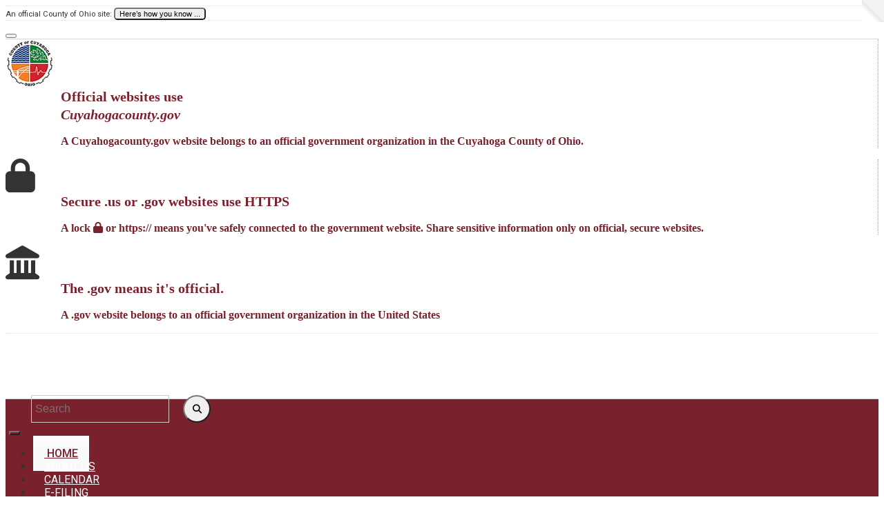

--- FILE ---
content_type: text/html; charset=utf-8
request_url: https://appeals.cuyahogacounty.gov/
body_size: 58323
content:
 <!DOCTYPE html> <html lang="en" > <head> <meta charset="utf-8" /> <meta name="viewport" content="width=device-width, initial-scale=1, shrink-to-fit=no"> <link href="/ResourcePackages/Bootstrap5/assets/dist/css/main.min.css?package=Bootstrap5" rel="stylesheet" type="text/css" /> <title>
	&#160;Home
</title> <!-- ======= Preconnect ======= --> <link rel="preconnect" href="https://fonts.googleapis.com"> <link rel="preconnect" href="https://fonts.gstatic.com" crossorigin> <!-- ======= Oswald font ======= --> <link href="//fonts.googleapis.com/css?family=Oswald:300,500,700%7COpen+Sans:400,600,700" rel="stylesheet"> <!-- ======= Roboto font======= --> <link href="https://fonts.googleapis.com/css2?family=Roboto:wght@400;500;700&display=swap" rel="stylesheet"> <!-- ======= Font-Awesome font======= --> <link rel="stylesheet" href="https://cdnjs.cloudflare.com/ajax/libs/font-awesome/6.4.2/css/all.min.css" integrity="sha512-z3gLpd7yknf1YoNbCzqRKc4qyor8gaKU1qmn+CShxbuBusANI9QpRohGBreCFkKxLhei6S9CQXFEbbKuqLg0DA==" crossorigin="anonymous" referrerpolicy="no-referrer" /> <!-- ======= Appeals Favicon font ======= --> <link id="favicon" rel="icon" href="/ResourcePackages/Bootstrap5/assets/dist/images/favicon.ico" type="image/png" sizes="32x32"> <!-- ======= ExtMulti Shared CSS ======= --> <link rel="stylesheet" type="text/css" href="https://cdn.cuyahogacounty.us/Sitefinity/css/extmulti.css" /> <meta property="og:title" content="&#160;Home" /><meta property="og:url" content="https://appeals.cuyahogacounty.gov" /><meta property="og:type" content="website" /><meta property="og:site_name" content="Default" /><style type="text/css" media="all">
/*================================================================
# Hero Carousel Section
================================================================*/
#hero-home {
  width: 100%;
  height: 35vh;
  overflow: hidden;
  position: relative;
  background-size: cover;
  z-index: 99;
  transition: 0.3s;
}

#hero-home:before {
  content: "";
  background: rgba(6, 101, 183, 0.5);
  position: absolute;
  bottom: 0;
  top: 0;
  left: 0;
  right: 0;  
  background: url("/images/default-source/default-album/OldCourthouseStairs.jpg") fixed center center;
  background-repeat: no-repeat;
  /*background-size: cover;*/
  /*padding: 120px 0;*/
  /*filter: sepia(0%) hue-rotate(190deg) saturate(1900%);*/
}

#hero-home .carousel-container {
  display: flex;
  justify-content: center;
  align-items: center;
  flex-direction: column;
  text-align: center;
  bottom: 0;
  top: 0;
  left: 0;
  right: 0;
  padding-top: 3%;
}

#hero-home h2 {
  color: #333743;
  margin-bottom: 5px;
  font-size: 48px;
  font-weight: 700;
}


#hero-home h2, .heading-l {
    color: #333743!important;
  margin: .5rem 0 1rem 0!important;
}


#hero-home p {
  width: 80%;
  animation-delay: 0.4s;
  margin: 0 auto 30px auto;
  color: #333743;
  font-family:'ROBOTO';
  font-size:110%;
  font-weight: bold;
}

#hero-home .carousel-control-prev,
#hero-home .carousel-control-next {
  width: 10%;
}

#hero-home .carousel-control-next-icon,
#hero-home .carousel-control-prev-icon {
  background: none;
  font-size: 48px;
  line-height: 1;
  width: auto;
  height: auto;
}

#hero-home .btn-get-started {
  font-family: "Raleway", sans-serif;
  font-weight: 500;
  font-size: 14px;
  letter-spacing: 1px;
  display: inline-block;
  padding: 12px 32px;
  border-radius: 50px;
  transition: 0.5s;
  line-height: 1;
  margin: 10px;
  color: #ffffff!important;
  animation-delay: 0.8s;
  border: 2px solid #FFB466;
}

#hero-home .btn-get-started:hover {
  background: #FFB466;
  color: #333!important;
  text-decoration: none;
}

@media (min-width: 1024px) {
  #hero-home p {
    width: 60%;
  }

  #hero-home .carousel-control-prev,
  #hero-home .carousel-control-next {
    width: 5%;
  }
}

@media (max-width: 768px),
(max-height: 700px) {
  #hero-home {
    display: none;
  }

  #hero-home h2 {
    display: none;
  }
   #hero-home:before {
    display: none;
  }
   #hero-home p {
    display: none;
  }
}
/*================================================================
# End Hero Carousel Section
================================================================*/

/*================================================================
# Cards Section
================================================================*/
/*.card-text{
  font-family: Century Schoolbook!important;
  color:#000000!important;
  font-size: .75rem;
  
}*/
.county-card.bgsecondary a {
  color:#79212D;
  display: inline!important;
  font-family:'Arial', sans-serif !important;
  font-weight: 200;
   
}


/*================================================================
# End Hero Carousel Section
================================================================*/</style><style type="text/css" media="all">
/*================================================================
# Hero Carousel Section
================================================================*/
/*.bannerline {
margin:0px;
  box-shadow:4px 4px 3px 6px #79212d;
  
}*/


.responsive {
  width: 100%;
  height: auto;
  border-radius:0px;
  border-bottom: 10px solid #79212D;
  box-shadow:1px 5px 15px 5px #dcdbdb;
  margin-bottom:10px;
}

</style><style type="text/css" media="all">   
/*APPEALS.CSS - Specify styles to optimize design, look and feel experience by adding new or adjusting existing styles in EXTMULTI.CSS*/

/* ================================================================
UTILITIES START
================================================================= */
#ui-id-1{
z-index:2000;
}

.border-end {
    border-right: 1px dotted #89a9c2!important;
	height:100%;
}
.grad-g-to-w {
 background-image: linear-gradient(#f4f4f4, #ffffff);
}

hr.blurry {
    border: 0;
    height: 1px; 
    background-image: linear-gradient(to right, rgba(260, 260, 260, 1), rgba(0, 0, 0, 0.1), rgba(260, 260, 260, 1));
    border-top: none!important;
}

.display-7{
 font-size:140%;
} 


.card:hover{   
	text-decoration:none!important;
	background-color:#f4f4f4!important;
	background:#f4f4f4!important;
}

.card-block:hover{   
	text-decoration:none!important;
	background-color:#f4f4f4!important;
	background:#f4f4f4!important;
}




.card-img, .card-img-top {
    border-top-left-radius: 0px;
    border-top-right-radius: 0px;
    border-bottom-left-radius: 0px;
    border-bottom-right-radius: 0px;
}

/* ================================================================
UTILITIES END
================================================================= */


/* ================================================================
PAGE CONTENT STYLES
================================================================= */
img {
	border:none;
}

.paddingless-card{
	padding:0rem
}

.county-card {
    /*border: 0!important;*/
    background: rgb(239,239,239);
    /*background: linear-gradient(151deg, rgba(239,239,239,1) 0%, rgba(239,239,239,1) 0%, rgba(239,239,239,1) 39%, rgba(247,247,247,1) 55%, rgba(239,239,239,1) 69%);*/
}



/* ================================================================
END OF PAGE CONTENT STYLES
================================================================= */


/* ================================================================
START OVERRIDE STYLES
================================================================= */






/* ================================================================
END OVERRIDE STYLES
================================================================= */




/* ================================================================
START start - HOME PAGE defender BOX STYLE AND CONFIGURATION
================================================================= */
.wrapper {
	display: flex;
	justify-content: center;
	align-items: center;
	/*height: 100vh;*/
}
.wrapper a {

	position: relative;
}

.wrapper a span {
	/*display: none;*/
	/*transform: scale(0 0%);*/
	position: absolute;
	overflow: hidden;
	margin-left: -190px;
    margin-top: -474px;
	opacity:.8;
	transform: translate(0%, 420%) scale(1);
	z-index: -1000!important;
	height:50px!important
}

.wrapper a:hover span {
	/*display: block;*/ 
	/* transform: translateY(-100%)  scale(.7);*/
	transition: all 0.5s ease-in-out 0s;
	transform: translate(0%, 180%) scale(1);
	position: absolute;
    -webkit-transition: all 0.1s ease-in-out;
    -moz-transition: all 0.1s ease-in-out;
    opacity:1;
    z-index: 1!important;	
	height:92px!important
}	

/* ================================================================
END start - HOME PAGE defender BOX STYLE AND CONFIGURATION
================================================================= */


/* ================================================================
START start - Logo and Body 
================================================================= */

/*.appeals-logo{display:block;-moz-box-sizing:border-box;box-sizing:border-box;height:84px;width:400px;overflow:hidden;background:url(/ResourcePackages/Bootstrap5/assets/dist/images/appeals_logo_400X84.png) no-repeat;padding-left:40px}*/

.appeals-logo{display:block;-moz-box-sizing:border-box;box-sizing:border-box;height:84px;width:550px;overflow:hidden;background:url(/images/default-source/default-album/appealslogo.png) no-repeat;padding-left:40px}

body {
	font-family: Roboto, Arial, sans-serif!important;
        color: #333!important;
}



/* ================================================================
END start - Logo and Body 
================================================================= */


/* ================================================================
NAVIGATION styles
================================================================= */
.navbar-dark .navbar-nav .show>.nav-link, .navbar-dark .navbar-nav .nav-link.active {
    color: #79212D!important;
	font-weight: 500;
    background: rgb(231,240,247,1);
    background: linear-gradient(180deg, rgba(255,255,255,1) 0%, rgba(248,249,251,1) 45%); 
}

.bg-light {
    --bs-bg-opacity: 1;
    /* background-color: rgba(var(--bs-light-rgb), var(--bs-bg-opacity)) !important; 
	background-color:#f4f4f4!important;*/
	background-color:#f7f3e8!important;
	min-height:3rem;
	background: #f7f3e8;
}

.bg-dark {
	background-color:#79212D!important;
}

.top-border {
    border-top: 1px solid #d7d7d7!important;
}

.navbar-dark .navbar-nav .nav-link {
    color: #ffffff;
	text-transform: uppercase;
}

.navbar-custom {
    padding: 0rem 0rem 0rem 0rem!important;
    font-size: 1rem!important;
	background:#79212D!important;
}

/* ================================================================
End NAVIGATION styles
================================================================= */


/* ================================================================
START Headlines
================================================================= */

h1, h2, h3, h4, h5, h6,  .heading-xxs, .heading-xs, .heading-s, .heading-m, .heading-l, .heading-xl{
  color:#79212D!important;
  font-family: Century Schoolbook!important;
   
}

h1, .heading-xl {
    font-size: 3.000rem;	
    font-weight:500!important;	
    margin:1rem 0 3rem 0!important;
	color:#79212D!important;
}

h2, .heading-l {
    font-size: 1.75rem;
    margin:1.5rem 0 1rem 0!important;
	color:#79212D!important;
}

h3, .heading-m {
    font-size: 1.40rem;
    font-weight:500!important;	
    margin:1rem 0 1rem 0!important;
	color:#79212D!important;
}

h4, .heading-s {
    font-size: 1.25rem;	
	color:#79212D!important;
	font-weight:bold!important;
}

h4, a {
color:#005587;
}

h5, .heading-xs {
    font-size: 1rem!important;
    font-weight:bold!important;	
    /*margin:2rem 0 2rem 0!important;*/
    color:#79212D!important;
}

h6, .heading-xxs {
    font-size: 1rem;
    font-weight:500!important;	
    margin:2rem 0 2rem 0!important;
	color:#79212D!important;
}
 .news-title{   
    font-family: Roboto, Arial, sans-serif!important;
    font-size: 1.1rem!important;
    font-weight: 600!important;
    color: #555555;
}
/* ================================================================
END Headlines
================================================================= */


/* ================================================================
START of Mobile adjustments
================================================================= */

@media (min-width: 767px){
	.quick-items-button {
		top: 8.1rem;
		z-index: 1000;
		position: absolute;
		left: 48rem!important;
	}
    
	.btn-primary {
		color: #fff;
		background-color: #79212D!important; 
		border:1px solid #acacac!important;
	}
	
	.btn-secondary {
		color: #79212D;
		background-color: #e7f0f7!important; 
		border:1px solid #acacac!important;
	}
}
@media (min-width: 1400px){
	.quick-items-button {
                top:7rem;
		margin-top: 1rem!important;
		z-index: 1000;
		position: absolute;
		left: 80rem!important;
	}

}

@media (min-width: 240px){
	.quick-items-button {
		top: 10.95rem!important;
		z-index: 1000;
		position: absolute;
		left: 15rem;
	}
	
	a.quick-items-button:link{
        top:7rem;
    }
	
	.btn-primary {
		color: #fff;
		background-color: #79212D!important;
		border:1px solid #acacac!important;
	 
}
    .btn-secondary {
		color: #333743;
		background-color: #e7f0f7!important; 
		border:1px solid #acacac!important;
	}

}


.navbar-toggler{
	margin-top: 0.188rem!important;
	margin-left:.3rem;
	background-color:#79212D!important;
}

/* ================================================================
End of Mobile adjustments
================================================================= */



/* ================================================================
START QUICK LINK BUTTON ADJUSTMENT
================================================================= */
.quick-items-button {
    font-size: 1rem!important;
    background-color:#79212D;
    color:#ffffff!important;
    top: 10.1rem!important;	
}

a.quick-items-button:link{
   color:#ffffff!important;
   animation-delay: 0.8s;
    border: 2px solid #79212D;
}

a.quick-items-button:visited{
   color:#ffffff!important;
   border: 2px solid #79212D;
}
a.quick-items-button:hover{
   color:#79212D!important;
   background-color:#ffffff;
   animation-delay: 0.8s;
   border: 2px solid #79212D;
}

/* ================================================================
END QUICK LINK BUTTON ADJUSTMENT
================================================================= */




/* ================================================================
START FOOTER
================================================================= */
.bg-bottom {
    background-color: #79212D;
	margin-top: 50px;
}

#footer .heading-s, #footer a:link, #footer a:visited, #footer a:active {
    color:#f4f4f4!important;
}

#footer a:hover {
    color:#fff!important;
}

#footer .border-end {
    border-right: 1px dotted #89a9c2!important;
	height: auto;
}

/* ================================================================
END FOOTER
================================================================= */





/*================================================================
# Hero Carousel Section
================================================================*/
#hero {
  width: 100%;
  height: 40vh;
  overflow: hidden;
  position: relative;
  background-size: cover;
  position: relative;
  z-index: 99;
  transition: 0.3s;
}

#hero:before {
  content: "";
  background: rgba(6, 101, 183, 0.5);
  position: absolute;
  bottom: 0;
  top: 0;
  left: 0;
  right: 0;  
  background: linear-gradient(rgba(5, 74, 133, 0.8), rgba(5, 74, 133, 0.9)), url("https://defender.dev.web.it.cuyahoga.cc/images/default-source/default-album/portfolio-1.jpg") fixed center center;
  background-size: cover;
  padding: 120px 0;
}

#hero .carousel-container {
  display: flex;
  justify-content: center;
  align-items: center;
  flex-direction: column;
  text-align: center;
  bottom: 0;
  top: 0;
  left: 0;
  right: 0;
  padding-top: 3%;
}

#hero h2 {
  color: #79212D;
  margin-bottom: 30px;
  font-size: 48px;
  font-weight: 700;
}


#hero h2, .heading-l {
    color: #79212D!important;
}



#hero p {
  width: 80%;
  animation-delay: 0.4s;
  margin: 0 auto 30px auto;
  color: #333743;
  font-family:'ROBOTO';
  font-size:110%
}

#hero .carousel-control-prev,
#hero .carousel-control-next {
  width: 10%;
}

#hero .carousel-control-next-icon,
#hero .carousel-control-prev-icon {
  background: none;
  font-size: 48px;
  line-height: 1;
  width: auto;
  height: auto;
}

#hero .btn-get-started {
  font-family: "Raleway", sans-serif;
  font-weight: 500;
  font-size: 14px;
  letter-spacing: 1px;
  display: inline-block;
  padding: 12px 32px;
  border-radius: 50px;
  transition: 0.5s;
  line-height: 1;
  margin: 10px;
  color: #ffffff!important;
  animation-delay: 0.8s;
  border: 2px solid #FFB466;
}

#hero .btn-get-started:hover {
  background: #FFB466;
  color: #333!important;
  text-decoration: none;
}

@media (min-width: 1024px) {
  #hero p {
    width: 60%;
  }

  #hero .carousel-control-prev,
  #hero .carousel-control-next {
    width: 5%;
  }
}

@media (max-width: 768px),
(max-height: 700px) {
  #hero {
    height: 60vh;
    padding: 100px 0;
  }

  #hero h2 {
    font-size: 28px;
  }
}
/*================================================================
# End Hero Carousel Section
================================================================*/

.search-box {
    /* position: absolute; */
    /* top: 3rem; */
    /* transform: translate(-50%,-50%); */
    background: #fff;
    border-radius: 40px;
    padding: 5px;
    z-index: 1000000000;
	width:260px;
	margin-left: 2rem;
}
 /*.search-box:hover > .search-txt{
   width:200px;
   padding:  0 3px;
   border:1px solid #f4f4f4;
 }*/
 
 .search-box:hover > .search-btn{
   background:#fff;
 }

 .search-btn{
   float:right;
   width:40px;
   height:40px;
   border-radius:50%;
 
   display:flex;
   justify-content:center;
   align-items:center;
   transition:0.4s;
   text-decoration:none;
 }
 .search-txt{
   border: 1px solid #ccc;
   
   background:none;
   outline:none;
   float:left;
   padding:5px;
   color:#fff;
   font-size:16px;
   transition:0.4s;
   line-height:35px;
      width: 200px;
    min-width: 150px;
    max-width: 210px;
	height:40px;
 }</style><style type="text/css" media="all">/* ================================================================
START CARD - County Widgets
================================================================= */



.county-card {
    border-color: #79212D;
    border-radius: .500rem;
    /*margin: .5rem; */   
}

.county-card .heading-s {
font-size: 1.25rem;
}

.county-card img {
        transition: all 1s
    }

.county-card img:hover {
            transform: scale(1.011);
        }



.county-card a {
        font-family: Century Schoolbook;
        font-size: 1rem !important;
        color: #005587;
		
    }

.county-card a.btn {
		color: #fff!important;
		background-color: #79212D;
		border-color: #acacac;
		width: 100%;
	}

.text-center {
text-align: center !important;
font-size: 1rem;
color: #79212D;

}

.card-text {
font-size: 1rem;
color: #000000 !important;
font-family:'Arial', sans-serif;

}


/*Elliott To Do*/
.county-card a.btn:hover {
    color: #79212D!important;
		background-color: #e7f0f7!important;
		border-color: #acacac;
		font-weight: bold;

}



.county-card a.btn {
    width: 90%;
    margin-left: 1rem;
}

.county-link a {
    /*font-size: 1.25rem;*/
    color: #005587;
}

.county-card-group {
    display: flex;
    margin-bottom: 1rem;
}

.county-card-group .county-card {
    height: 100%
}
.county-card.bgprimary {
	background-color:#79212D;
  color:#fff!important;
  border:1px solid #acacac;
 
}
.county-card.bgprimary p {
  color:#fff!important;
}

.county-card.bgprimary a {
  color:#fff!important;
  display: inline!important;
  text-decoration: underline;
  
}

.county-card.bgprimary .heading-s {
  color:#fff!important;
  font-size:1.5rem;
}

.county-card.bgprimary h4 {
  color:#fff!important;
  font-size:1.25rem;
}

.county-card.bgsecondary {
	background-color:#f7f3e8;
  /*color:#79212D;*/
border:1px solid #79212D;
 
}

.county-card.bgsecondary a {
  color:#79212D;
  display: inline!important;
  font-family:'Arial', sans-serif!important;
  font-weight: 200; 
  text-decoration: underline;
}


.county-card.bgsecondary h4 {
  color:#79212D!important;
  font-size:1.25rem;
}

.county-card.bgtertiary-1 {
    background-color:#e9f1f4;
  color:#4a5455;
  border:1px solid #4a5455;
  
}

.county-card.bgtertiary-1 a {
  color:#4a5455;
  display: inline!important;
  font-family:'Arial', sans-serif!important;
  font-weight: 200;
  text-decoration: underline;
}

.county-card.bgtertiary-1 .heading-s {
  color:#4a5455!important;
  font-size:1.25rem;
}

.county-card.bgtertiary-2 {
    background-color:#fff;
  color:#79212D;
  border:1px solid #79212D;
 
}

.county-card.bgtertiary-2 a {
  color:#005587;
  display: inline!important;
  
}



/* ================================================================
END CARD - County Widgets
================================================================= */

/* ================================================================
Start MESSAGING - County Widgets
================================================================= */



.county-messaging {
    margin:.3rem;
}
    .county-messaging .alert {
        padding: 1.5rem;
    }
    .county-messaging h4 {
        font-family: 'Arial-BoldMT', 'Arial Bold', 'Arial', sans-serif;
        font-weight: 700;
        margin-bottom:0;
        padding-bottom:0;
    }


    .county-messaging .alert-info::before {
        float: left;
        content: "\f129";
        font-family: "Font Awesome 5 Free";
        font-weight: 600;
        font-size: 2em;
        padding-right: 1rem;
    }

    .county-messaging .alert-info {
       color: #4a5455;
       background-color: #e9f1f4;
       border-color: #4a5455;

    }

    .county-messaging .alert-info a {
        color: #4a5455;
        text-decoration: underline;
    }
    .county-messaging .alert-primary::before {
        float: left;
        content: "\f129";
        font-family: "Font Awesome 5 Free";
        font-weight: 600;
        font-size: 2em;
        padding-right: 1rem;
    }
    .county-messaging .alert-primary a {
        color: #31708f;
    }
    .county-messaging .alert-success::before {
        float: left;
        content: "\f00c";
        font-family: "Font Awesome 5 Free";
        font-weight: 600;
        font-size: 2em;
        padding-right: 1rem;
    }
    .county-messaging .alert-success a {
        color: #3c763d;
    }
    .county-messaging .alert-warning::before {
        float: left;
        content: "\f071";
        font-family: "Font Awesome 5 Free";
        font-weight: 600;
        font-size: 2em;
        padding-right: 1rem;
        color: #f27d00;
    }
    .county-messaging .alert-warning a {
        color: #8a6d3b;
    }
    .county-messaging .alert-danger::before {
        float: left;
        content: "\f06a";
        font-family: "Font Awesome 5 Free";
        font-weight: 600;
        font-size: 2em;
        padding-right: 1rem;
        
    }
    .county-messaging .alert-danger a {
        color: #a94442;
    }


/* ================================================================
End MESSAGING - County Widgets
================================================================= */


/* ================================================================
Start MISC - County Widgets
================================================================= */
.county-btn {
  
}
.county-btn a.btn-primary {
	border: 1px solid #acacac;
  background-color: #79212D;
	color: #fff;
}

.county-btn a.btn-primary:hover {
	border: 1px solid #acacac;
	background-color: #79212D;
	color: #fff;
	
}
.county-btn a.btn-primary:visited {
	border: 1px solid #acacac;
	background-color: #79212D;
	color: #fff!important;
}

.county-btn .btn-outline-primary {
	border: 1px solid #79212D;
	font-weight:bold;
}

.county-btn a.btn-outline-primary {
	border: 1px solid #79212D;
  background-color: #e7f0f7;
	color: #79212D;
}

.county-btn a.btn-outline-primary:hover {
	border: 1px solid #79212D;
  background-color: #e7f0f7;
	color: #79212D;
}
.county-btn a.btn-outline-primary:visited {
	border: 1px solid #79212D;
  background-color: #e7f0f7;
	color: #79212D;
}

}
.county-btn a.btn-secondary {
	border: 1px solid #79212D;
  background-color: #e7f0f7;
	color: #79212D;
}

.county-btn a.btn-secondary:hover {
	border: 1px solid #79212D;
  background-color: #e7f0f7;
	color: #79212D;
}
.county-btn a.btn-secondary:visited {
	border: 1px solid #79212D;
  background-color: #e7f0f7;
	color: #79212D;
}

.county-btn a.btn-outline-secondary {
	border: 1px solid #79212D;
  background-color: #e7f0f7;
	color: #79212D;
}

.county-btn a.btn-outline-secondary:hover {
	border: 1px solid #79212D;
  background-color: #e7f0f7;
	color: #79212D;
}
.county-btn a.btn-outline-secondary:visited {
	border: 1px solid #79212D;
  background-color: #e7f0f7;
	color: #79212D;
}

.county-info {
    margin-top: 20px;
    /*padding-top: 10px!important;*/
}

.county-info a:link{
   margin-left: 5px
}

.county-info a:visited{
   margin-left: 5px
}
.county-info .info-label {
font-weight: 500;
color:#79212D;

}
.county-info .heading-s {
	margin-top: 1.5rem;
}
.county-info.county-info-email {

}
.county-info.county-info-email a::before {
	padding-right: 10px;
	content: "\f0e0";
	font-family: "Font Awesome 5 Free";
	font-weight: 600;
	color: #333;
}

.county-info.county-info-fax {
}

.county-info.county-info-fax a::before {
		padding-right: 10px;
		content: "\f1ac";
		font-family: "Font Awesome 5 Free";
		font-weight: 600;
		color: #333;
}

.county-info.county-info-phone {
}

.county-info.county-info-phone a::before {
		padding-right: 10px;
		content: "\f095";
		font-family: "Font Awesome 5 Free";
		font-weight: 600;
		color:#333;
}

.county-info.county-info-hoo {
}

.county-info.county-info-hoo .hoo-item {
		margin-left: 25px;
		margin-bottom: 0;
		margin-top: .25rem
}
.county-info.county-info-hoo .hoo-item::before {
		padding-right: 5px;
		content: "\f017";
		font-family: "Font Awesome 5 Free";
		font-weight: 600;
		margin-left: -17px;
		color: #333;
}

.county-info.county-info-location {
	
}
.county-info.county-info-location address {
		margin-left: 25px;
		margin-bottom: 0;
		margin-top: .25rem
	}
.county-info.county-info-location address::before {
	
		content: "\f3c5";
		font-family: "Font Awesome 5 Free";
		font-weight: 600;
		margin-left: -17px;
		color: #333;
}

.county-info.right-rail {
	background-color: #f7f3e8;
	border: 1px solid #79212D;
	border-radius: 0.5rem;
	margin-bottom: 1rem;
	padding: 1rem;
}
.county-info.right-rail .county-info {
		margin-top: 0px;
		padding-top: 0px;
}

/* ================================================================
End MISC - County Widgets
================================================================= */



.county-headline {
	/*margin:1rem 0 -1.5rem 1rem;*/ 
  color:#79212D!important;
}


@media (min-width: 240px){
	.county-info {
	   padding-left: 1rem!important;
	   margin:3px
	}
}

.county-copy p {
    padding: 1.5rem;
}

.county-link{
    padding: 1rem;
}

.col-md-4{
   padding:.3rem
}
.col-md-6{
   padding:0.1rem 0.8rem 0.1rem .9rem
}

.county-headline h2.heading-l {
   font-size: 1.75rem!important;
   color:#79212D!important;
}
.county-headline h3.heading-m {
   font-size: 1.4rem!important;
   color:#79212D!important;
   padding-bottom: .5rem;
}

.inner-card .round-corners{

    border-bottom-left-radius: .5rem;
    border-bottom-right-radius: .5rem;
	border-top-left-radius: .5rem;
    border-top-right-radius: .5rem;
}

.inner-card a{

    color: 005587;
    
}

.site-alert-1 {

    color: #fff !important;
    background-color: #af0414;
    
}</style><meta name="Generator" content="Sitefinity 15.1.8331.0 DX" /><link rel="canonical" href="https://appeals.cuyahogacounty.gov" /></head> <body> <section id="topbar" class="topbar d-flex align-items-center border-1 border-bottom ng-hide"> <div class="container d-flex justify-content-center justify-content-md-between"> <div class="contact-info d-flex align-items-center simple-link"> 


 </div> </div> </section> <header id="home" class="sticky-top bg-white"> <div class="header-wrapper header ng-hideX"> <div> <!-- ======= Top Bar ======= --> <section id="topbar box-shadow ng-hide" style="background: var(--primary-color);"> <div class="container-fluid g-0"> 
<div id="ContentPlaceholderTop_TB201827A024_Col00" class="sf_colsIn border border-1 border-bottom ng-hide" data-sf-element="Div" data-placeholder-label="Div"><div id="ContentPlaceholderTop_TB201827A025_Col00" class="sf_colsIn container d-flex justify-content-center" data-sf-element="Container" data-placeholder-label="Container">
<div >
    <div ><div><span class="ccptext">An official County of Ohio site: </span>
    <button id="officialSite" class="btn btn-link ccptext" type="button" data-bs-toggle="offcanvas" data-bs-target="#offcanvasTop"> <label for="officialSite"></label>Here’s how you know ...</button>
</div></div>    
</div>
</div>
</div>
 <div class="offcanvas offcanvas-top" tabindex="-1" id="offcanvasTop" aria-labelledby="offcanvasTopLabel"> <div class="offcanvas-header mx-auto"> <div id="oficialSiteDropdown"> </div> <button type="button" class="btn-close text-reset" data-bs-dismiss="offcanvas" aria-label="Close"></button> </div> <div class="offcanvas-body offcanvas-body-content border-5 border-bottom border-warning"> <div class="container g-0"> <div class="row"> <div class="col-xs-12 col-sm-4 border-end"> <div class=""> <div class="cc-logo float-start border-0" aria-label="Cuyahoga County Logotype" alt="Cuyahoga County Logotype" title="Cuyahoga County Logotype" role="img"></div> <div class="push-right5"> <div class="heading-s fw-bold">Official websites use <br /><em>Cuyahogacounty.gov</em></div> <p class="heading-xs mt-1">A Cuyahogacounty.gov website belongs to an official government organization in the Cuyahoga County of Ohio.</p> </div> </div> </div> <div class="col-xs-12 col-sm-4 border-end"> <div class=""> <i class="fas fa-lock fa-3x float-start p-1"></i> <div class="push-right5"> <div class="heading-s fw-bold">Secure .us or .gov websites use HTTPS</div> <p class="heading-xs mt-1">A lock <i class="fas fa-lock"></i> or https:// means you've safely connected to the government website. Share sensitive information only on official, secure websites.</p> </div> </div> </div> <div class="col-xs-12 col-sm-4"> <div class=""> <i class="fas fa-landmark fa-3x float-start p-1"></i> <div class="push-right5"> <div class="heading-s fw-bold">The .gov means it's official.</div> <p class="heading-xs mt-1">A .gov website belongs to an official government organization in the United States</p> </div> </div> </div> </div> </div> </div> </div> </div> </section> <!-- ======= Logo, Brand, Search ======= --> <section id="logo_brand_search" class="ng-hide"> <div class="container-fluid g-0"> 
<div id="ContentPlaceholderLogoBrandSearch_TB201827A002_Col00" class="sf_colsIn container pt-3 pb-3 ng-hide" data-sf-element="Div" data-placeholder-label="ContentPlaceholderLogoBrandSearch"><div class="row container center ng-hide" data-sf-element="Row">
    <div id="ContentPlaceholderLogoBrandSearch_TB201827A005_Col00" class="sf_colsIn col-lg-8 g-0" data-sf-element="Column 1" data-placeholder-label="LOGO and BRAND IMAGES">
<div >
    <div ><a href="/home"><div class="appeals-logo  img-fluid ps-4" alt="Cuyahoga Public Appeals - Cuyahoga County of OHIO" title="Cuyahoga Public Appeals - Cuyahoga County of OHIO"></div></a></div>    
</div>
    </div>
    <div id="ContentPlaceholderLogoBrandSearch_TB201827A005_Col01" class="sf_colsIn col-lg-4 g-0" data-sf-element="Column 2" data-placeholder-label="Column 2">
<div>
		
		
<div class="search-box" role="search">

    <input type="search" title="Search input" placeholder="Search" id="4070dc29-ca4a-4e1d-908e-ac98eb54143f" class="form-control search-txt rounded-pill" value="" aria-autocomplete="both" aria-describedby='SearchInfo-1' />

    <button type="button" class="search-btn" id="69efa624-caed-4b77-9199-d7a03000b6da" > <i class="fas fa-search"></i></button>
    <span id='SearchInfo-1' aria-hidden="true" hidden>When autocomplete results are available use up and down arrows to review and enter to select.</span>


    <input type="hidden" data-sf-role="resultsUrl" value="/search-results" />
    <input type="hidden" data-sf-role="indexCatalogue" value="main-index" />
    <input type="hidden" data-sf-role="disableSuggestions" value='false' />
    <input type="hidden" data-sf-role="minSuggestionLength" value="3" />
    <input type="hidden" data-sf-role="suggestionFields" value="Title,Content" />
    <input type="hidden" data-sf-role="language" value="en" />
    <input type="hidden" data-sf-role="siteId" value="a0fb0b29-cb6e-47ea-8398-64a6d8fe194d" />
    <input type="hidden" data-sf-role="suggestionsRoute" value="/restapi/search/suggestions" />
    <input type="hidden" data-sf-role="searchTextBoxId" value='#4070dc29-ca4a-4e1d-908e-ac98eb54143f' />
    <input type="hidden" data-sf-role="searchButtonId" value='#69efa624-caed-4b77-9199-d7a03000b6da' />
    <input type="hidden" data-sf-role="scoringSettings" value='' />
</div>
</div>











<style>

 

 
 
 </style>
    </div>
</div>
</div>
 </div> </section> <!-- ======= Navbar ======= --> <section id="navbar"> <div class="container-fluid g-0 top-border  bg-dark"> <div class="container g-0"> 

<!-- Fathom - beautiful, simple website analytics -->
                <script src="https://cdn.usefathom.com/script.js" data-site="TLGRWSYR" defer></script>
              <!-- / Fathom -->




<div class="container">
    <nav class="navbar navbar-expand-md navbar-dark bg-dark ccpt-0 ccpb-0 navbar-custom">
        <div class="container-fluid  g-0">
            

            
            <button class="navbar-toggler" type="button" data-bs-toggle="collapse" data-bs-target='#navbar-1' aria-controls='navbar-1' aria-expanded="false" aria-label="Toggle navigation">
                <span class="navbar-toggler-icon"></span>
            </button>
            <div class="collapse navbar-collapse" id='navbar-1'>
                <ul class="navbar-nav me-auto mb-lg-0">
        <li class="nav-item">
            <a class="nav-link active" href="/" target="_self">&#160;Home</a>
        </li>
        <li class="nav-item">
            <a class="nav-link " href="/about-us" target="_self">About Us</a>
        </li>
        <li class="nav-item">
            <a class="nav-link " href="/calendar" target="_self">Calendar</a>
        </li>
        <li class="nav-item">
            <a class="nav-link " href="/e-filing" target="_blank">E-Filing</a>
        </li>
        <li class="nav-item">
            <a class="nav-link " href="/opinions-and-docket" target="_self">Opinions and Docket</a>
        </li>
        <li class="nav-item">
            <a class="nav-link " href="/rules" target="_self">Rules</a>
        </li>
        <li class="nav-item">
            <a class="nav-link " href="/pro-se" target="_self">Pro Se</a>
        </li>
        <li class="nav-item">
            <a class="nav-link " href="/appointedcounsel" target="_self">Appointed Counsel</a>
        </li>
        <li class="nav-item">
            <a class="nav-link " href="/forms" target="_self">Forms</a>
        </li>

                </ul>
            </div>
        </div>
    </nav>
</div>









 </div> </div> </section> <!-- ======= Breadcrumbs ======= --> <section id="breadcrumbs"> <div class="container-fluid g-0"> <div> 
<div id="ContentPlaceholderBreadcrumbs_TB201827A006_Col00" class="sf_colsIn border-bottom shadow-sm fst-italic d-none d-sm-block breadcrumb-bar ng-hide" data-sf-element="Div" data-placeholder-label="Breadcrumbs holder gray div">
<div class="container pl-3 Xng-hide">
    <nav aria-label="Full path to the current page">
        <ol class="breadcrumb">
                    <li class="breadcrumb-item active" aria-current="page">&#160;Home</li>
        </ol>
    </nav>
</div></div>
 </div> </div> </section> <!-- ======= Site Alert ======= --> <section id="site_alert" class="ng-hideX"> <div class="container-fluid  g-0"> 

<div>
  
  
           <div class="siteAlertContainer site-alert-3">
                               
                <div class="container">
                 <em class="fas fa-exclamation-circle fa-2x"></em>
                     <button type="button" class="btn btn-link  heading-s" data-bs-toggle="collapse" data-bs-target="#details_0"> Announcement
                     </button>
                  
                   
                     <a class="float-end" data-bs-toggle="collapse" href="#site_alert" role="button" aria-expanded="true" aria-controls="site_alert">
                       <em class="fas fa-times-circle fa-2x"></em>
                     </a>
                  <div id="details_0" class="collapse">
                    <div class="ms-4"> <p>The court is accepting public comments on proposed changes to its local rules until January 13, 2026. Please see the <a href="/special-announcements/announcement-3">announcement and summary.</a></p><p>&nbsp;</p></div>
                  </div>
                  
                 </div>
                 </div> 
 
                

                 
</div> </div> </section> </div> </div> </header> <div> <!-- ======= Entering Content Placeholder ======= --> <section> <div class="container-fluid g-0" id="main" tabindex="0"> 
<section id="ContentPlaceholderForMainContent_TBFC5B4FA002_Col00" class="sf_colsIn container-fluid" data-sf-element="Section" data-placeholder-label="Section for banner and/or carousel (optoional)">
<div >
    <div ><img src="/images/default-source/default-album/oldcourthousestairs.jpg?sfvrsn=555d3c85_3" alt="Interior County Courthouse" class="responsive"></div>    
</div></section><div id="ContentPlaceholderForMainContent_TB201827A001_Col00" class="sf_colsIn container p-3" data-sf-element="Container" data-placeholder-label="Container"><div id="ContentPlaceholderForMainContent_TBFC5B4FA003_Col00" class="sf_colsIn container" data-sf-element="Container" data-placeholder-label="Enter ONE COLUMN Content Here"><div class="row" data-sf-element="Row">
    <div id="ContentPlaceholderForMainContent_C023_Col00" class="sf_colsIn col-lg-4 p-2" data-sf-element="Column 1" data-placeholder-label="Column 1">


<div class="lead">
    <div class="card mt-1 h-100">
        <!-- shadow-lg-->
        <div class="card-body">
                <h5 class="card-title"><i class="fa-solid fa-gavel fa-3x d-flex justify-content-center "><h3>&nbsp;&nbsp;   Judges</h3> </i></h5>
                            <p class="card-text"><p class="text-center">Meet the Eighth Court of Appeals Judges and learn more about them.</p></p>

            <a class="stretched-link" href="/about-us/judges"> </a>

        </div>
    </div>
</div>
    </div>
    <div id="ContentPlaceholderForMainContent_C023_Col01" class="sf_colsIn col-lg-4 p-2" data-sf-element="Column 2" data-placeholder-label="Column 2">


<div class="lead">
    <div class="card mt-1 h-100">
        <!-- shadow-lg-->
        <div class="card-body">
                <h5 class="card-title"><i class="fa-solid fa-calendar-days fa-3x d-flex justify-content-center "> &nbsp;&nbsp;<h3>Court Calendar</h3></i></h5>
                            <p class="card-text"><p class="text-center">View and download the in-person and video court calendars.</p></p>

            <a class="stretched-link" href="/calendar"> </a>

        </div>
    </div>
</div>
    </div>
    <div id="ContentPlaceholderForMainContent_C023_Col02" class="sf_colsIn col-lg-4 p-2" data-sf-element="Column 3" data-placeholder-label="Column 3">


<div class="lead d-flex justify-content-center">
    <div class="card mt-1 h-100">
        <!-- shadow-lg-->
        <div class="card-body">
                <h5 class="card-title"><i class="fa-solid fa-rectangle-list fa-3x d-flex justify-content-center">&nbsp;&nbsp;<h3>Weekly Case Decision List</h3></i></h5>
                            <p class="card-text"><p class="text-center">View and download the searchable decision list by week.</p></p>

            <a class="stretched-link" href="/opinions-and-docket/weekly-case-decision-list"> </a>

        </div>
    </div>
</div>
    </div>
</div>

<div class="county-headline">
        <h2 class="heading-l">
          SPECIAL ANNOUNCEMENTS
        </h2>
</div>
<div class="row" data-sf-element="Row">
    <div id="ContentPlaceholderForMainContent_C029_Col00" class="sf_colsIn col-lg-9" data-sf-element="Column 1" data-placeholder-label="Column 1"><div class="row" data-sf-element="Row">
    <div id="ContentPlaceholderForMainContent_C030_Col00" class="sf_colsIn col-lg-4" data-sf-element="Column 1" data-placeholder-label="Column 1">


<div class="hover-overlay">
    <div class="card mt-1 h-100">
        <!-- shadow-lg-->
            <img class="card-img-top img-fluid" src="/images/default-source/announcements/courtroom3.jpg?sfvrsn=b2ecedee_1" title="Courtroom3" alt="State of Ohio Court of Appeals logo on a wall" width=1280 height=300 />
        <div class="card-body">
                <h5 class="card-title"><h4>Announcement</h4></h5>
                            <p class="card-text">The Eighth District Court of Appeals is <strong>accepting public comment until 4:30 p.m. on January 13, 2026</strong>, on proposed changes to its local rules. The summary of the proposed rule amendments include instructions for submitting comments.</p>

            <a class="stretched-link" href="/special-announcements/announcement-3">See Rule Amendment Details </a>

        </div>
    </div>
</div>
    </div>
    <div id="ContentPlaceholderForMainContent_C030_Col01" class="sf_colsIn col-lg-4" data-sf-element="Column 2" data-placeholder-label="Column 2">


<div class="hover-overlay">
    <div class="card mt-1 h-100">
        <!-- shadow-lg-->
            <img class="card-img-top img-fluid" src="/images/default-source/announcements/courtroom3.jpg?sfvrsn=b2ecedee_1" title="Courtroom3" alt="State of Ohio Court of Appeals logo on a wall" width=1280 height=300 />
        <div class="card-body">
                <h5 class="card-title"><h4>Announcement</h4></h5>
                            <p class="card-text">The Eighth District Court of Appeals has adopted revised local rules, <strong>effective November 3, 2025</strong>, that impact the length of briefs on the regular and accelerated calendar, and notices of additional authority.</p>

            <a class="stretched-link" href="/special-announcements/announcement-2">Full Announcement </a>

        </div>
    </div>
</div>
    </div>
    <div id="ContentPlaceholderForMainContent_C030_Col02" class="sf_colsIn col-lg-4" data-sf-element="Column 3" data-placeholder-label="Column 3">


<div class="hover-overlay">
    <div class="card mt-1 h-100">
        <!-- shadow-lg-->
            <img class="card-img-top img-fluid" src="/images/default-source/announcements/courtroom3.jpg?sfvrsn=b2ecedee_1" title="Courtroom3" alt="State of Ohio Court of Appeals logo on a wall" width=1280 height=300 />
        <div class="card-body">
                <h5 class="card-title"><h4>Announcement</h4></h5>
                            <p class="card-text">The Eighth District Court of Appeals has adopted revised local rules, <strong>effective September 19, 2025</strong>, that clarify the procedure for notifying the court for periods of unavailability pursuant to Loc.App.R. 21(D)(1).</p>

            <a class="stretched-link" href="/special-announcements/announcement-1">Full Announcement </a>

        </div>
    </div>
</div>
    </div>
</div>

<div class="county-headline">
        <h2 class="heading-l">
          NEWS
        </h2>
</div>

    </div>
    <div id="ContentPlaceholderForMainContent_C029_Col01" class="sf_colsIn col-lg-3 bg-light.bg-gradient p-2" data-sf-element="Column 2" data-placeholder-label="Column 2">
<div class="county-card bgsecondary">
  <div class="inner-card">
      <span class="heading-s">Resources</span>
          <p><ul>
    <li><a href="/what-is-the-ohio-court-of-appeals" sfref="[f669d9a7-009d-4d83-ddaa-000000000002]56207A12-990D-4B54-BDED-9AB546C44045" data-sf-ec-immutable="">Ohio Court of Appeals</a></li>
    <li><a href="/mediation-overview" sfref="[f669d9a7-009d-4d83-ddaa-000000000002]72E42D59-FD3B-4527-B5CC-3FD38FF5932D" data-sf-ec-immutable="">Mediation Overview</a></li>
    <li><a href="/docs/default-source/forms/mediationstatementform.pdf?sfvrsn=6f6bb9c9_3" title="Mediation Statement Form" data-sf-ec-document-immutable="true" sfref="[Telerik.Sitefinity.Libraries.Model.Document|OpenAccessDataProvider]e47ff351-1014-4a20-843c-9b124d6f55b8" data-sf-ec-immutable="">Mediation Statement Form</a></li>
    <li><a href="/appointedcounsel" sfref="[f669d9a7-009d-4d83-ddaa-000000000002]D6ACF937-E1B9-4C8B-90DE-33DEAB3C3A39" data-sf-ec-immutable="">Appointed Counsel Resources</a></li>
    <li><a href="/from-courtroom-to-classroom" sfref="[f669d9a7-009d-4d83-ddaa-000000000002]E33A16D2-F062-4323-97A5-9CE0E416714D" data-sf-ec-immutable="">Courtroom to Classroom</a></li>
    <li><a href="/judicial-intern-extern-opportunities" sfref="[f669d9a7-009d-4d83-ddaa-000000000002]50FF51B6-F3CA-4967-9730-01F2CB1FB870" data-sf-ec-immutable="">Judicial Intern/Extern Opportunities</a></li>
</ul></p>
      </div>
</div>

    </div>
</div>

<div>
  <ul class="rail-list hola  p-1 mb-2 p-3 mb-5  rounded">

        <div class="row">
          <div class="col">
            <div class="card-group">
              <div class="card mb-1 hover-overlay">
                <div class="row g-0 card-block">
                  <div class="col-md-2 p-1 card-block">
                    <div class="card__corner shadow-sm">
                      <div class="card__corner-triangle"></div>
                    </div>


                      <img src='https://appeals.cuyahogacounty.gov/images/default-source/judges/mjsheehan-sm.jpg?sfvrsn=c0d4e9e8_1' class="img-fluid w-50 d-none d-sm-block img-thumbnail" alt="" style="object-fit:cover;max-width:300px;min-width:200px; max-height:100px;height:100px;min-height:100px;">


                    <!--img src='https://cuyahogacms.blob.core.windows.net/home/images/default-source/newsletter/news_thumb-logo.jpg' class="img-fluid w-50 d-none d-sm-block img-thumbnail" alt="" style="object-fit:cover;max-width:300px;min-width:200px; max-height:100px;height:100px;min-height:100px;"-->


                  </div>
                  <div class="col-md-10">
                    <div class="card-header bg-transparent border-0 float-end text-muted small me-3"><i>12/16/2025</i> </div>
                    <div class="card-body justify-content-start">
                      <div class="card-title"><a href="https://appeals.cuyahogacounty.gov/news-detail/2025/12/16/the-hon.-michelle--j.-sheehan-elected-administrative-judge-of-the-ohio-court-of-appeals--eighth-district" class="stretched-link  lead one-line-title">The Hon. Michelle&#160; J. Sheehan Elected Administrative Judge of the Ohio Court of Appeals, Eighth District</a></div>
                      <p class="card-text">
                        <small class="text-muted one-line-title">

                          Judge Michelle J. Sheehan was unanimously elected by her colleagues to serve as the Administrative Judge of the Ohio Court of Appeals, Eighth District, in 2026


                        </small>
                      </p>
                    </div>
                  </div>
                </div>
              </div>
            </div>
          </div>
        </div>
        <div class="row">
          <div class="col">
            <div class="card-group">
              <div class="card mb-1 hover-overlay">
                <div class="row g-0 card-block">
                  <div class="col-md-2 p-1 card-block">
                    <div class="card__corner shadow-sm">
                      <div class="card__corner-triangle"></div>
                    </div>


                      <img src='https://appeals.cuyahogacounty.gov/images/default-source/news/judgeryantrailblazerhonoree-sm.jpg?sfvrsn=8c569225_1' class="img-fluid w-50 d-none d-sm-block img-thumbnail" alt="" style="object-fit:cover;max-width:300px;min-width:200px; max-height:100px;height:100px;min-height:100px;">


                    <!--img src='https://cuyahogacms.blob.core.windows.net/home/images/default-source/newsletter/news_thumb-logo.jpg' class="img-fluid w-50 d-none d-sm-block img-thumbnail" alt="" style="object-fit:cover;max-width:300px;min-width:200px; max-height:100px;height:100px;min-height:100px;"-->


                  </div>
                  <div class="col-md-10">
                    <div class="card-header bg-transparent border-0 float-end text-muted small me-3"><i>12/13/2025</i> </div>
                    <div class="card-body justify-content-start">
                      <div class="card-title"><a href="https://appeals.cuyahogacounty.gov/news-detail/2025/12/26/judge-michael-j.-ryan-named-as-a-2025-ronald-b.-adrine-trailblazer-honoree" class="stretched-link  lead one-line-title">Judge Michael J. Ryan Named as a 2025 Ronald B. Adrine Trailblazer Honoree</a></div>
                      <p class="card-text">
                        <small class="text-muted one-line-title">

                          Earlier this year, the Norman S. Minor Bar Association honored our own Judge Michael J. Ryan at its 2025 Trailblazer Gala.


                        </small>
                      </p>
                    </div>
                  </div>
                </div>
              </div>
            </div>
          </div>
        </div>
        <div class="row">
          <div class="col">
            <div class="card-group">
              <div class="card mb-1 hover-overlay">
                <div class="row g-0 card-block">
                  <div class="col-md-2 p-1 card-block">
                    <div class="card__corner shadow-sm">
                      <div class="card__corner-triangle"></div>
                    </div>


                      <img src='https://appeals.cuyahogacounty.gov/images/default-source/news/csulaw.jpg?sfvrsn=751ee2d8_1' class="img-fluid w-50 d-none d-sm-block img-thumbnail" alt="" style="object-fit:cover;max-width:300px;min-width:200px; max-height:100px;height:100px;min-height:100px;">


                    <!--img src='https://cuyahogacms.blob.core.windows.net/home/images/default-source/newsletter/news_thumb-logo.jpg' class="img-fluid w-50 d-none d-sm-block img-thumbnail" alt="" style="object-fit:cover;max-width:300px;min-width:200px; max-height:100px;height:100px;min-height:100px;"-->


                  </div>
                  <div class="col-md-10">
                    <div class="card-header bg-transparent border-0 float-end text-muted small me-3"><i>11/21/2025</i> </div>
                    <div class="card-body justify-content-start">
                      <div class="card-title"><a href="https://appeals.cuyahogacounty.gov/news-detail/2025/12/12/2025-advanced-appellate-advocacy-seminar---recap" class="stretched-link  lead one-line-title">2025 Advanced Appellate Advocacy Seminar – Recap</a></div>
                      <p class="card-text">
                        <small class="text-muted one-line-title">

                          The Appellate Advocacy seminar focused on advanced topics in civil and criminal appeals.


                        </small>
                      </p>
                    </div>
                  </div>
                </div>
              </div>
            </div>
          </div>
        </div>
  </ul>

  <p class="float-end mb-3"><a href="/news-detail" data-sf-ec-immutable=""><em>More News</em></a></p>
</div>

<style>
  .card:hover {
    text-decoration: none !important;
    background-color: none !important;
    background: none !important;
  }

  .card-title a {
    text-decoration: none;
  }

  .wrapper {
    padding: 20px;
    background: #eaeaea;
    max-width: 400px;
    margin: 50px auto;
  }

  .one-line-title {
    overflow: hidden;
    display: -webkit-box;
    -webkit-line-clamp: 1;
    -webkit-box-orient: vertical;
  }



  .card .card__corner {
    position: absolute;
    top: 0;
    right: 0;
    width: 2em;
    height: 2em;
    background-color: #e6e7e8;
    background: linear-gradient(45deg, rgba(255,255,255,0.9737066701680672) 30%, rgba(230,231,232,1) 50%, rgba(255,255,255,1) 0%)
  }

    .card .card__corner .card__corner-triangle {
      position: absolute;
      width: 0;
      height: 0;
      border-style: solid;
      border-width: 0 2em 2em 0;
      border-color: transparent #f1f2f2 transparent transparent;
    }
</style>
</div>

</div>
 </div> </section> <!-- ======= Footer ======= --> <!--div class="container-fluid g-0 fixed-bottom" id="main" tabindex="0">
       <footer class="footer " role="contentinfo" aria-label="Site Footer"></footer>
    </div--> <section class="bg-bottom"> <nav class="navbar navbar-expand-lg"> <div class="container-fluid common-footer g-0" id="footer"> 
<div id="Footer_TB201827A007_Col00" class="sf_colsIn container p-3 ng-hideX  pb-5 mb-5" data-sf-element="Div" data-placeholder-label="Footer Content"><div class="row text-white" data-sf-element="Row">
    <div id="Footer_TB201827A008_Col00" class="sf_colsIn col-lg-4 border-end" data-sf-element="Column 1" data-placeholder-label="Column 1">
<div>
    <div class="p-3">
            <div >
                
   
      <div class="heading-s"> 
                      
                        Eighth District Court of Appeals
                    
                
      </div>
              
            
          <div>
	  <em class="fas fa-map-marker-alt"></em>
	   <a href=https://www.google.com/maps/place/1+Lakeside+Ave+E,+Cleveland,+OH+44114  target="_blank">
	          Eighth District Court of Appeals<br/>
                  <span class="ms-3 fw-lighter lh-1">1 W. Lakeside Avenue #202</span><br/>
		  <span class="ms-3 fw-lighter lh-1">Cleveland, OH 44113-1085
                    <em class="fas fa-external-link-alt"></em>
                  </span>
		</a>
	  </div>
              
              
      <div> 
	      <em class="fas fa-phone"></em> 
	      <a href=tel:216-443-6350 class="fw-lighter lh-1">216-443-6350</a>
	  </div>

          <div> 
	      <em class="fas fa-print"></em> 
	      <a href=tel:216-443-2044  class="fw-lighter lh-1">216-443-2044</a>
	  </div>
              
              
              
              
              
          <div> 
	      <em class="fas fa-envelope"></em> 
	      <a href=mailto:contact@8thappeals.com  class="fw-lighter lh-1">contact@8thappeals.com</a>
	  </div>
             
              
              
              
              
              

              
      </div>
    </div>

   
</div>
    </div>
    <div id="Footer_TB201827A008_Col01" class="sf_colsIn col-lg-4 border-end p-3" data-sf-element="Column 2" data-placeholder-label="Column 2">
<div >
    <div ><p><a href="/ada-notice">ADA Notice</a></p><p><a href="/frequently-asked-questions">Frequently Asked Questions</a></p><p><a href="/disclaimer">Disclaimer</a></p></div>    
</div>
    </div>
    <div id="Footer_TB201827A008_Col02" class="sf_colsIn col-lg-4  p-3" data-sf-element="Column 3" data-placeholder-label="Column 3">
<div >
    <div ><p>N.B. The Eighth District Court of Appeals shall not be liable for damages of any kind for use of this information, which is subject to change without notice.</p><p><a href="https://www.cuyahogacounty.gov/information-technology" target="_blank" data-sf-ec-immutable="">Powered by the Department of Information Technology</a></p></div>    
</div>
    </div>
</div>
</div>

<script type="text/javascript">
    window._monsido = window._monsido || {
        token: "txztIidx57FJsH5SY5_dHw",
    };
</script>
<script type="text/javascript" async src="https://app-script.monsido.com/v2/monsido-script.js"></script>
<script src="https://cdn.userway.org/widget.js" data-account="NGOB7U8uZk"></script> </div> </nav> </section> </div>  <script src="/ScriptResource.axd?d=6DQe8ARl7A9TiuWej5ttCk6OMflBlUJZRw-aQwdBgDBVv6uQO_aTSlEOIqcAoJ5xfWBiAvBBnzvD7uWjMl7nJHkkg3h5TxxmYnaE4AoPBapemZpUKakhE1o3NM8PSxyckb6swRUlUyODmBi_og0a7RE3vAWsG0rzpKys1cz14H1jGVknZBNjM77efZPsE_uL0&amp;t=ffffffffb16158da" type="text/javascript"></script><script src="/ScriptResource.axd?d=dJqyoTStQGFGCcNtOAFUcj1GIdbTpO9FjIgdPZm8xsXo8fC_6cIZZeqVLQ6cgljCTfZUFl8iJiljVvqJVc8MsjH73XZIvPN0nNHyXvv0JDSMqvptgm2yGIH1vw4Y_OlGE9gGTt49knU8Tmy_gr7PbfeZNpxVKfPMf40dCSX4yLrd-w1tSsaE3P1_FhDhXI1L0&amp;t=ffffffffb16158da" type="text/javascript"></script><script src="/ScriptResource.axd?d=Uf8BQcxRshYGUr_fjsqPCBq5kR1HQrfefqEHsgn4YD7Ju7AZt0ECKYSvLnFsOxWX-RxC2ISMgaRFn9IjCwspZvibFyMCfYWZw6tlaSjKOwH_C1TOdrLyv6Dudzk7fYGWgvHvqpJKcCu_mqI9aK5xIPC792F57HC-BsdZDacjvjaVTMIDU4aCyMeAYjCjhyGy0&amp;t=ffffffffb16158da" type="text/javascript"></script> <script src="/ResourcePackages/Bootstrap5/assets/dist/js/bootstrap.min.js" type="text/javascript"></script>  <script src="/Frontend-Assembly/Telerik.Sitefinity.Frontend.Search/Mvc/Scripts/SearchBox/Search-box.min.js?package=Bootstrap5&amp;v=MjA1MzY3ODA3NQ%3d%3d" type="text/javascript"></script><script type="application/json" id="PersonalizationTracker">
	{"IsPagePersonalizationTarget":false,"IsUrlPersonalizationTarget":false,"PageId":"b1403c9f-3ca6-402f-be65-d27807e5952e"}
</script><script type="text/javascript" src="/WebResource.axd?d=[base64]&amp;t=638778953690648874">

</script> <script>
    document.title = "Eighth District Court of Appeals - of Cuyahoga County, Ohio";
  </script> </body> </html>

--- FILE ---
content_type: text/css
request_url: https://cdn.cuyahogacounty.us/Sitefinity/css/extmulti.css
body_size: 17494
content:
/*EXTMULTI.CSS - To override default styles (colors, fonts, other utilities/objects) Out-of-the-Box/Bootstrapfile. Applied to all External Multi Sites*/
	.cc-logo{display:block;-moz-box-sizing:border-box;box-sizing:border-box;height:70px;width:70px;overflow:hidden;background:url(../images/county_logo70.png) no-repeat;padding-left:20px}
	
	.cc-brand{display:block;-moz-box-sizing:border-box;box-sizing:border-box;height:64px;width:275px;overflow:hidden;background:url(../images/main_brand.png) no-repeat}/*# sourceMappingURL=custom.min.css.map */

	.cc-logo-60{display:block;-moz-box-sizing:border-box;box-sizing:border-box;height:60px;width:60px;overflow:hidden;background:url(../images/county_logo60.png) no-repeat;padding-left:20px}


	.offcanvas-top {
		top: -1px;
		padding-top: 1vh!important;	
	}

	.offcanvas-body-content {
		font-size: calc(70% + 0.4vw);
		line-height: 1.3;
		border-top: 1px solid #d7d7d7;	
	}

	.nav-link {
		padding:1rem 1rem!important
	}
	
	/*start Provato - Needs to change the messaging and Removed from here*/
	.alert-info{
		border-left-color: #055160;
		border-left-width: .3rem;
	}
	.breadcrumb-bar{
		max-height:40px;
		font-size: 0.875rem!important;
	}
	
	em {
		margin-right: .4rem
	}

    dd {
    margin-bottom: .1rem;
	}

	.push-right5{
		margin-left:5rem;
	}

    .anchor{display:block;position:relative;top:-305px;visibility:hidden;} /*this will adjust the position of an anchor at -305px -space taken by header.*/
    
	.hidden-link {font: 0/0 a;color: transparent;text-shadow: none;background-color: transparent;border: 0; font-weight:100;}

/* ================================================================
START Headlines
================================================================= */

h1, h2, h3, h4, h5, h6,  .heading-xxs, .heading-xs, .heading-s, .heading-m, .heading-l, .heading-xl{
   
}

h1, .heading-xl {
    font-size: 3.000rem;
}

h2, .heading-l {
    font-size: 2.000rem;
}

h3, .heading-m {
    font-size: 1.750rem;
    color:#676767;
}

h4, .heading-s {
    font-size: 1.500rem;
}

h5, .heading-xs {
    font-size: 1.2rem!important;
    font-weight:400!important;
}

h6, .heading-xxs {
    font-size: 1.0rem;
    font-weight:400!important;
}

/* ================================================================
END Headlines
================================================================= */
.list-group-item a {
    color: var(--bs-white);
    text-decoration: none;
    }


/******************start of buttons************************************/
	 .btn-primary {
		color: #fff;
		background-color: #005584;
		border-color: #005584;
	}

	.btn-primary:visited {
		background-color: #005584;
		border-color: #005584;
	}

	.btn-primary:hover{
		background-color: #005584;
		border-color: #005584;
	}

    .btn {
        border-radius: 0.300rem;
    }
/******************end of buttons************************************/

	
	


	img {
	  border: 0.0625rem solid #d7d7d7;
	  border-radius: 0.500rem;
	  /*max-width:25rem!important*/
	}
	
	
	
	@media (max-width:62rem) {
    img {
    display: none;
   }
  .d-block img {
    display: block;
   }
}
	
	
	.ccptext {
		font-size: .7rem
	}
	
	@media (min-width: 240px) {
		.border-end
			  {
				border-right:0px dotted !important;       
			  }
		.border-bottom 
		      {
                border-bottom: 1px dotted #dfdfdf!important;
              }
		.county-card .inner-card {
		   padding: 1rem!important;
	          }
		.omjcc-brand {
           width: 250px!important;
			  }
		.county-headline h1.heading-xl {
		  font-size: 2rem!important;
		}
		.county-headline h2.heading-l {
		  font-size: 1.5rem!important;
		}
		.county-headline h3.heading-m {
		  font-size: 1.25rem!important;
		}
		.county-headline h4.heading-m {
		  font-size: 1.2rem!important;
		}
		.county-card a {
          font-size: 1rem!important;
        }
	}

	@media (min-width: 767px) {
		.border-end
			  {
		   border-right:1px dotted #dfdfdf!important;       
			  }		
			  
	    .border-bottom {
           border-bottom: 1px dotted #dfdfdf!important;
              }
     	.county-card .inner-card {
		   padding: 1rem!important;
	          }
		.omjcc-brand {
           width: 250px!important;
			  }
		.county-headline h1.heading-xl {
		  font-size: 2rem!important;
		}
		.county-headline h2.heading-l {
		  font-size: 1.5rem!important;
		}
		.county-headline h3.heading-m {
		  font-size: 1.25rem!important;
		}
		.county-headline h4.heading-m {
		  font-size: 1.2rem!important;
		}
		.county-card a {
          font-size: 1rem!important;
        }
	}
    
	
	
	/* ================================================================
START Main Navigation
================================================================= */

.navbar-custom {
    font-family: Roboto;
    padding: 0rem 1rem 0rem 2.2rem;
    font-size: 1.125rem;
    font-weight:400;
}


.navbar-dark .navbar-nav .nav-link:hover {
    color: #005587;
}

.navbar-dark .navbar-nav .show>.nav-link, .navbar-dark .navbar-nav .nav-link.active{
    color: #266F99;
    background: rgb(255,255,255);
    background: linear-gradient(180deg, rgba(255,255,255,1) 0%, rgba(248,249,251,1) 45%);

}

 .navbar-dark .navbar-nav .nav-link {
    color: #ffffff;
}

.navbar-dark .navbar-nav .show>.nav-link, .navbar-dark .navbar-nav .nav-link.active {
    color: #005587;
}
a.nav-link:hover {
    background:#fff;
    background-color:#fff;
}

.navbar-nav li {
    padding: 0 0rem 0rem 0;
}

.bg-bottom {
    background-color: #005587;
    background:#005587
}
.top-border {
	border-top: 8px solid #d7d7d7;
}
/* ================================================================
END Main Navigation
================================================================= */

.bg-dark{
	background-color:#005587
}

.breadcrumb-bar {
    max-height: 40px;
    background-color: #f8f9fb;
    padding: 0.5rem 0 0 7rem;
	font: size 0.875rem;
	border-bottom: 1px solid #fff!important;
}


/* ================================================================
START Search autocomplete result
================================================================= */	
#ui-id-1{z-index:2000}
/* ================================================================
END Search autocomplete result
================================================================= */


	
/* ================================================================================================================================================================================================
                                                                                             PROVATO CSS - start
================================================================================================================================================================================================= */
	
	
	
/* ================================================================
Individuals
================================================================= */
.individuals {
    display: flex;
    flex-flow: row wrap;
}

.individuals .individual-item {
    width: 100%;
    margin: 1em 0;
    text-align: center;
}

    .individuals .individual-item .individual-info {
        margin: 1em 0;
    }

.individuals.cards {
    display: block;
}

    .individuals.cards .individual-item {
        text-align: left;
        width: 100%;
        border: 1px solid #cccccc;
        padding: 1em;
    }

        .individuals.cards .individual-item .individual-info {
            margin: 0;
        }

        .individuals.cards .individual-item .name {
            font-weight: 600;
        }

            .individuals.cards .individual-item .name .job-title {
                font-style: italic;
            }

@media (min-width: 48em) {
    .individuals .individual-item {
        width: 50%;
    }
}

@media (min-width: 64em) {
    .individuals .individual-item {
        width: 33.33%;
    }
}

.individual-detail .contact-info {
    padding: 0;
    list-style: none;
}


/* ================================================================
Cuyhoga County Widgets
================================================================= */

.county-card {
    border: 0.0625rem solid;
    border-color: #005587;
    border-radius: 0.500rem;
    margin-bottom:1.500rem;
}

    .county-card.bgblue {
        background-color: #E6EEF3;
    }
    .county-card img{
        max-width:100%;
        width:100%;
        border-radius: none;
		border-bottom-left-radius: initial;
		border-bottom-right-radius: initial;
		
    }
    .county-card .inner-card {
        padding: 2rem;
    }
	
	
	.county-card .inner-card dd {
        line-height: 1.2!important;
    }
	
	
	
    .county-card .heading-s {
        font-size: 1.25rem;
        line-height: 1.5625rem;
        font-weight: 400;
        color: #333;
        margin-bottom: 1rem;
    }

    .county-card p {
        font-size: 1rem;
        line-height: 1.5rem;
        font-weight: 400;
        color: #333;
    }

    .county-card a {
        font-size: 1.25rem;
        line-height: 1.25rem;
        font-weight: 600;
        color: #266F99;
        margin-bottom: .2rem;
        display: block;
    }
        .county-card a.btn {
            color: #fff;
            background-color:#266F99;
            font-weight: 400;
        }


    .county-card [class^=col-]:empty {
        display: none;
    }

.county-link {
}
        .county-link p.heading-s {
            font-size: 1.25rem;
            line-height: 1.5625rem;
            font-weight: 400;
            color: #333;
            margin-bottom: 1rem;
        }

        .county-link p.heading-s a {
            color: #266F99;
        }

        .county-link a:hover {
           /*background-color: #005587;*/ 
        }

.county-copy {
}
        .county-copy p {
            font-size: 1rem;
            line-height: 1.5rem;
            color: #333;
        }
        .county-copy p.long {
            font-size: 1.1rem;
            line-height: 1.6rem;
            font-weight: 400;
            color: #333;
        }

.county-headline {
}

    .county-headline h1.heading-xl {
        font-size: 2.500rem;
        line-height: 1.25;
        font-weight: 700;
        color: #333;
        margin-bottom: 1.25rem;
    }
    .county-headline h2.heading-l {
        font-size: 2.000rem;
        line-height: 1.25;
        font-weight: 700;
        color: #333;
        margin-bottom: 1rem;
    }
    .county-headline h3.heading-m {
        font-size: 1.75rem;
        line-height: 1.25;
        font-weight: 400;
        color: #333;
        margin-bottom: 1rem;
    }

    .county-headline h4.heading-s {
        font-size: 1.500rem;
        line-height: 1.25;
        font-weight: 400;
        color: #676767;
        margin-bottom: 1rem;
    }

.county-messaging {
}
    .county-messaging .alert {
        padding: 1.5rem;
    }
    .county-messaging h4 {
        font-weight: 700;
        margin-bottom:0;
        padding-bottom:0;
    }


    .county-messaging .alert-info::before {
        float: left;
        content: "\f129";
        font-family: "Font Awesome 5 Free";
        font-weight: 600;
        font-size: 2em;
        padding-right: 1rem;
    }
    .county-messaging .alert-info a {
        color: #31708f;
    }
    .county-messaging .alert-primary::before {
        float: left;
        content: "\f129";
        font-family: "Font Awesome 5 Free";
        font-weight: 600;
        font-size: 2em;
        padding-right: 1rem;
    }
    .county-messaging .alert-primary a {
        color: #31708f;
    }
    .county-messaging .alert-success::before {
        float: left;
        content: "\f00c";
        font-family: "Font Awesome 5 Free";
        font-weight: 600;
        font-size: 2em;
        padding-right: 1rem;
    }
    .county-messaging .alert-success a {
        color: #3c763d;
    }
    .county-messaging .alert-warning::before {
        float: left;
        content: "\f071";
        font-family: "Font Awesome 5 Free";
        font-weight: 600;
        font-size: 2em;
        padding-right: 1rem;
        color: #f27d00;
    }
    .county-messaging .alert-warning a {
        color: #8a6d3b;
    }
    .county-messaging .alert-danger::before {
        float: left;
        content: "\f06a";
        font-family: "Font Awesome 5 Free";
        font-weight: 600;
        font-size: 2em;
        padding-right: 1rem;
        
    }
    .county-messaging .alert-danger a {
        color: #a94442;
    }

.county-image {
}
    .county-image img {
        border: 0.0625rem solid;
        border-color: #676767;
        border-radius: 0.500rem;
        margin-bottom: 1.250rem;
        max-width: 100%;
    }


/* use "*" instead of "$" because of sf querystrings. ie [href*='.pdf'] instead of [href$='.pdf']*/
a.xico[target=_blank]::after {
    padding-left: 10px;
    content: "\f35d";
    font-family: "Font Awesome 5 Free";
    font-weight: 600;
}
a.xico[href*='.pdf']::after {
    padding-left: 10px;
    content: "\f1c1";
    font-family: "Font Awesome 5 Free";
}

a.xico[href*='.xls']::after {
    padding-left: 10px;
    content: "\f1c3";
    font-family: "Font Awesome 5 Free";
}

a.xico[href*='.doc']::after {
    padding-left: 10px;
    content: "\f1c2";
    font-family: "Font Awesome 5 Free";
}


a.bcanchor {
    display: block;
    position: relative;
    top: -120px;
    visibility: hidden;
}

.clearitem {
    display: block; 
    width:100%;
    clear:both;

}


/* ================================================================================================================================================================================================
                                                                                             PROVATO CSS - end
================================================================================================================================================================================================= */
	
/******************SiteAlert style************************************/

.siteAlertContainer {
    max-height: 180px;
    height:auto;
    font-size: calc(10px + 0.5vw);
    line-height: 1;
    padding: 10px 10px 5px 35px;
    margin-top: -2px;
    font-family: Oswald;
    font-weight: 300;
    overflow-y: auto;
}

.site-alert-1 {
    color: #fff!important;
    background-color: #9b3d0f
}

.site-alert-1 .btn  {
    color: #f4f4f4 !important;
    font-weight: 400!important;
    cursor: pointer;
    text-decoration: underline;
    font-family: 'Oswald';
	font-size:large;
}

.site-alert-1 a:link {
    text-decoration: underline;
    color: #f4f4f4 !important;
}

.site-alert-1 a:hover {
    color: #ffffff;
    text-decoration: none;
}

.site-alert-1 a:visited {
    color: #f4f4f4 !important;
}


.site-alert-2 {
    color: #fff!important;
    background-color: #f57e1e;
}

.site-alert-2 .btn  {
    color: #f4f4f4 !important;
    font-weight: 400!important;
    cursor: pointer;
    text-decoration: underline;
    font-family: 'Oswald';
	font-size:large;
}

.site-alert-2 a:link {
    text-decoration: underline;
    color: #f4f4f4 !important;
}

.site-alert-2 a:hover {
    color: #ffffff;
    text-decoration: none;
}

.site-alert-2 a:visited {
    color: #f4f4f4 !important;
}
    



.site-alert-3 {
    color: #fff!important;
    background-color: green;

}

.site-alert-3 .btn  {
    color: #f4f4f4 !important;
    font-weight: 400!important;
    cursor: pointer;
    text-decoration: underline;
    font-family: 'Oswald';
	font-size:large;
}

.site-alert-3 a:link {
    text-decoration: underline;
    color: #f4f4f4 !important;
}

.site-alert-3 a:hover {
    color: #ffffff;
    text-decoration: none;
}

.site-alert-3 a:visited {
    color: #f4f4f4 !important;
}


.site-alert-4 {
    color: #444444!important;
    background-color: #eff0f2;

}
.site-alert-4 .btn  {
    color: #333 !important;
    font-weight: 400!important;
    cursor: pointer;
    text-decoration: underline;
    font-family: 'Oswald';
	font-size:large;
}

.site-alert-4 a:link {
    text-decoration: underline;
    color: #444444 !important;
}

.site-alert-4 a:hover {
    color: #444444;
    text-decoration: none;
}

.site-alert-4 a:visited {
    color: #444444 !important;
}
/******************end of SiteAlert style************************************/


.fa-x-twitter:before {
    content: "\e61b";
}


/******************scroll back to top button************************************/
#btn-back-to-top {position: fixed;bottom: 20px;right: 20px;display: none;scroll-behavior: smooth; z-index:3}